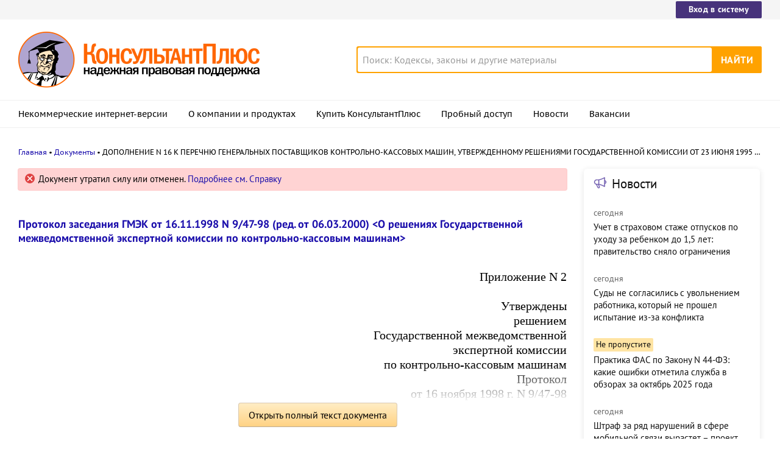

--- FILE ---
content_type: text/html; charset=UTF-8
request_url: https://www.consultant.ru/document/cons_doc_LAW_42259/02c94868845f827a6b5f00eaa14c84d1fa5a3494/
body_size: 12642
content:
<!DOCTYPE html>
<html lang="ru-RU">
<head>
    <meta charset="UTF-8"/>
    <meta name="viewport" content="width=device-width, initial-scale=1"/>
    <meta name="format-detection" content="telephone=no">
    <meta http-equiv="X-UA-Compatible" content="IE=edge,chrome=1"/>
    <link rel="shortcut icon" href="/favicon.ico">
    <link rel="apple-touch-icon" sizes="180x180" href="/apple-touch-icon.png">
    <link rel="icon" type="image/png" href="/favicon-128x128.png" sizes="128x128">
    <link rel="icon" type="image/png" href="/favicon-32x32.png" sizes="32x32">
    <link rel="icon" type="image/png" href="/favicon-16x16.png" sizes="16x16">
    <link rel="manifest" href="/consultant.webmanifest">
    <meta name="theme-color" content="#ffffff">
    <title>ДОПОЛНЕНИЕ N 16 К ПЕРЕЧНЮ ГЕНЕРАЛЬНЫХ ПОСТАВЩИКОВ КОНТРОЛЬНО-КАССОВЫХ МАШИН, УТВЕРЖДЕННОМУ РЕШЕНИЯМИ ГОСУДАРСТВЕННОЙ КОМИССИИ ОТ 23 ИЮНЯ 1995 ГОДА (ПРОТОКОЛ N 5/21-95), ОТ 16 АВГУСТА 1995 ГОДА (ПРОТОКОЛ N 6/22-95), ОТ 29 СЕНТЯБРЯ 1995 ГОДА (ПРОТОКОЛ... \ КонсультантПлюс</title>
    <meta name="csrf-param" content="_csrf">
<meta name="csrf-token" content="etiYN9_BzRF0mAszqPRWjGRuG0r9vwjnF5EGAkVpUVZCl_NciZa7SQ7ceVLGuxu9NBd1Ir7eQKF5wXZWEQsOMw==">
    <meta name="backend-number" content="3">
<meta name="app-version" content="2025.4.1.62eb1791">
<meta name="description" content="ДОПОЛНЕНИЕ N 16 К ПЕРЕЧНЮ ГЕНЕРАЛЬНЫХ ПОСТАВЩИКОВ КОНТРОЛЬНО-КАССОВЫХ МАШИН, УТВЕРЖДЕННОМУ РЕШЕНИЯМИ ГОСУДАРСТВЕННОЙ КОМИССИИ ОТ 23 ИЮНЯ 1995 ГОДА (ПРОТОКОЛ N 5/21-95), ОТ 16 АВГУСТА 1995 ГОДА (ПРОТОКОЛ N 6/22-95), ОТ 29 СЕНТЯБРЯ 1995 ГОДА (ПРОТОКОЛ...">
<meta name="robots" content="noarchive">
<link href="https://www.consultant.ru/document/cons_doc_LAW_42259/02c94868845f827a6b5f00eaa14c84d1fa5a3494/" rel="canonical">
<link type="font/woff2" href="/static/client/dist/fonts/f2c2442761a05d538011f514f5be8c34.woff2" rel="preload" as="font" crossorigin>
<!--[if lte IE9]>
<link href="/static/client/dist/ie9-83d2d6e9fd245342f0c594317c4830fc.css" rel="stylesheet">
<![endif]-->
<link href="/static/document/dist/common-05d024470364dc73e6159466015d55ef.css" rel="stylesheet">
<link href="/static/document/dist/document-26235491b381a23847372daa59effc61.css" rel="stylesheet">
<!--[if lte IE9]>
<script src="/static/client/dist/ie9-34db5c8e68677b88ba44200fafd1e512.js"></script>
<![endif]-->
<script>var frontAppState = {"consUser":{"hasCommercialSPS":false,"userType":null,"userId":null},"universalLink":"https:\/\/login.consultant.ru\/link\/","currentDocument":{"base":"LAW","num":42720,"firstMark":100062},"notes":[],"backReferencedInfoLabels":[],"externalNews":[{"type":"externalNews","url":"\/legalnews\/30596\/","title":"Учет в страховом стаже отпусков по уходу за ребенком до 1,5 лет: правительство сняло ограничения","publishedAt":"сегодня","isImportant":false,"thumb":"https:\/\/storage.consultant.ru\/ondb\/thumbs\/202601\/20\/M1fEvW4pks_lkxICyColHjRfKi4zf8xE.jpeg"},{"type":"externalNews","url":"\/legalnews\/30592\/","title":"Суды не согласились с увольнением работника, который не прошел испытание из-за конфликта","publishedAt":"сегодня","isImportant":false,"thumb":"https:\/\/storage.consultant.ru\/ondb\/thumbs\/202601\/20\/CXGS4Db73PHQgWJOOQ83l_ze_9d8bKPs.jpeg"},{"type":"externalNews","url":"\/legalnews\/30593\/","title":"Практика ФАС по Закону N 44-ФЗ: какие ошибки отметила служба в обзорах за октябрь 2025 года","publishedAt":"сегодня","isImportant":true,"thumb":"https:\/\/storage.consultant.ru\/ondb\/thumbs\/202601\/20\/fwwHXxv94TI7qRZP_KEvsgziUmJJKnwo.jpeg"},{"type":"externalNews","url":"\/legalnews\/30584\/","title":"Штраф за ряд нарушений в сфере мобильной связи вырастет – проект внесен в Госдуму","publishedAt":"сегодня","isImportant":false,"thumb":"https:\/\/storage.consultant.ru\/ondb\/thumbs\/202601\/19\/txEWucu2HhZ3wgJHMT0ZopFxDjMtkHxf.jpeg"},{"type":"externalNews","url":"\/legalnews\/30578\/","title":"РСВ за 2025 год: важные моменты для бухгалтера","publishedAt":"сегодня","isImportant":false,"thumb":"https:\/\/storage.consultant.ru\/ondb\/thumbs\/202601\/19\/5XTSyOXnpkp2XB1eE1SIWNZgXjB7KGFv.jpeg"},{"type":"externalNews","url":"\/legalnews\/30563\/","title":"Сдаем отчет о закупках товаров российского происхождения по законам N 44-ФЗ и 223-ФЗ за 2025 год","publishedAt":"19 января","isImportant":false,"thumb":"https:\/\/storage.consultant.ru\/ondb\/thumbs\/202601\/16\/3_tkCfba2lb7tnrOr0YgAtiJ8p9Yuztf.jpeg"}]};</script>    



</head>
<body>






<div class="top-links page-fields ">
    <div class="top-links__items width-container">
        <a href="https://login.consultant.ru/" class="button button_login button_login-top top-links__item">Вход в систему</a>
    </div>
</div>
<header class="header " id="header">
    <div class="header__inner width-container page-fields">
        <a class="logo logo_header header__logo" href="/"></a>        <div class="header__toggle"></div>
                    <form  action="/search/" class="search header__search" role="search">
    <input type="search" class="search__input" name="q" placeholder="Поиск: Кодексы, законы и другие материалы" value="" />
    <span class="search__clear"></span>
    <input type="submit" class="search__button font-bold" value="Найти" />
</form>
            </div>

            <nav role="navigation" class="main-nav page-fields font-caption ">
    <div class="main-nav__inner width-container">
        <ul class="main-nav__items">
            <li class="main-nav__item"><a href="//www.consultant.ru/online/" class="main-nav__link">Некоммерческие интернет-версии</a></li>
            <li class="main-nav__item"><a href="//www.consultant.ru/about/" class="main-nav__link">О компании и продуктах</a></li>
            <li class="main-nav__item"><a href="//www.consultant.ru/about/purchase/price/" class="main-nav__link nav-menu-buy-system">Купить КонсультантПлюс</a></li>
            <li class="main-nav__item"><a href="https://login.consultant.ru/demo-access/" class="main-nav__link nav-menu-demo-access">Пробный доступ</a></li>
            <li class="main-nav__item"><a href="/legalnews/" class="main-nav__link" target="_blank">Новости</a></li>
            <li class="main-nav__item"><a href="//www.consultant.ru/wanted/" class="main-nav__link">Вакансии</a></li>
        </ul>

        <div class="main-nav__login">
            <a href="https://login.consultant.ru/" class="button button_login button_login-nav">Вход в систему</a>
        </div>
    </div>
</nav>
    </header>

    <div role="main" class="content document-page">
        
<section role="main"  class="document-page__main width-container page-fields">
    <ul class="breadcrumbs font-caption document-page__breadcrumbs" id="breadcrumbs">
    <li><a href="/">Главная</a></li><li><a href="/document/">Документы</a></li><li>ДОПОЛНЕНИЕ N 16 К ПЕРЕЧНЮ ГЕНЕРАЛЬНЫХ ПОСТАВЩИКОВ КОНТРОЛЬНО-КАССОВЫХ МАШИН, УТВЕРЖДЕННОМУ РЕШЕНИЯМИ ГОСУДАРСТВЕННОЙ КОМИССИИ ОТ 23 ИЮНЯ 1995 ГОДА (ПРОТОКОЛ N 5/21-95), ОТ 16 АВГУСТА 1995 ГОДА (ПРОТОКОЛ N 6/22-95), ОТ 29 СЕНТЯБРЯ 1995 ГОДА (ПРОТОКОЛ N 7/23-95), ОТ 27 ФЕВРАЛЯ 1996 ГОДА (ПРОТОКОЛ N 1/26-96), ОТ 21 ИЮНЯ 1996 ГОДА (ПРОТОКОЛ N 4/29-96), ОТ 29 АВГУСТА 1996 ГОДА (ПРОТОКОЛ N 5/30-96), ОТ 5 НОЯБРЯ 1996 ГОДА (ПРОТОКОЛ N 6/31-96), ОТ 27 ДЕКАБРЯ 1996 ГОДА (ПРОТОКОЛ N 7/32-96), ОТ 29 ЯНВАРЯ 1997 ГОДА (ПРОТОКОЛ N 1/33-97), ОТ 16 МАЯ 1997 ГОДА (ПРОТОКОЛ N 3/35-97), ОТ 30 ИЮНЯ 1997 ГОДА (ПРОТОКОЛ N 4/36-97), ОТ 25 НОЯБРЯ 1997 ГОДА (ПРОТОКОЛ N 6/38-97), ОТ 23 ФЕВРАЛЯ 1998 ГОДА (ПРОТОКОЛ N 1/39-98), ОТ 26 МАРТА 1998 ГОДА (ПРОТОКОЛ N 2/40-98), ОТ 15 МАЯ 1998 ГОДА (ПРОТОКОЛ N 3/41-98), ОТ 16 ИЮНЯ 1998 ГОДА (ПРОТОКОЛ N 4/42-98) И ОТ 27 АВГУСТА 1998 ГОДА (ПРОТОКОЛ N 6/44-97)</li></ul>

    <div class="external-block">
        <div class="external-block__content">
            <div class="document-page__balloon"><div class="balloon balloon_error"><span class="balloon__text">Документ утратил силу или отменен. <a href="#" data-document-link="{&quot;type&quot;:&quot;esse&quot;,&quot;base&quot;:&quot;LAW&quot;,&quot;num&quot;:42720,&quot;dst&quot;:&quot;100062&quot;}">Подробнее см. Справку</a></span></div></div>
            
                            <div class="document-page__title-link">
                    <a href='/document/cons_doc_LAW_42259/'>Протокол заседания ГМЭК от 16.11.1998 N 9/47-98
(ред. от 06.03.2000)
<О решениях Государственной межведомственной экспертной комиссии по контрольно-кассовым машинам></a>                </div>
            
            
            <div class="document-page__content document-page_left-padding">
                <p class="align_right no-indent"><a id="dst100062"></a>Приложение N 2</p>
<p class="align_left no-indent"></p>
<p class="align_right no-indent"><a id="dst100063"></a>Утверждены</p>
<p class="align_right no-indent">решением</p>
<p class="align_right no-indent">Государственной межведомственной</p>
<p class="align_right no-indent">экспертной комиссии</p>
<p class="align_right no-indent">по контрольно-кассовым машинам</p>
<p class="align_right no-indent">Протокол</p>
<p class="align_right no-indent">от 16 ноября 1998 г. N 9/47-98</p>
<p class="align_left no-indent"></p>
<h1><div class="document__format doc-format" data-format-type="ЗАГ"><p class="align_center no-indent"><a id="dst100064"></a>ДОПОЛНЕНИЕ N 16<br/>К ПЕРЕЧНЮ ГЕНЕРАЛЬНЫХ ПОСТАВЩИКОВ КОНТРОЛЬНО-КАССОВЫХ<br/>МАШИН, УТВЕРЖДЕННОМУ РЕШЕНИЯМИ ГОСУДАРСТВЕННОЙ КОМИССИИ<br/>ОТ 23 ИЮНЯ 1995 ГОДА <a href="/document/cons_doc_LAW_50832/5b2b02e651eb82ce4395ffb36c81f8df7477fe99/#dst100047">(ПРОТОКОЛ N 5/21-95),</a><br/>ОТ 16 АВГУСТА 1995 ГОДА <a href="/document/cons_doc_LAW_9499/a0ffe168cb99792c0fe003196dee2bd0bee47e7d/#dst100030">(ПРОТОКОЛ N 6/22-95),</a><br/>ОТ 29 СЕНТЯБРЯ 1995 ГОДА <a href="/document/cons_doc_LAW_9519/#dst100014">(ПРОТОКОЛ N 7/23-95),</a><br/>ОТ 27 ФЕВРАЛЯ 1996 ГОДА <a href="/document/cons_doc_LAW_39391/f492e938e2c768aa9e406d3102c18e0270482dc8/#dst100179">(ПРОТОКОЛ N 1/26-96),</a><br/>ОТ 21 ИЮНЯ 1996 ГОДА <a href="/document/cons_doc_LAW_35925/b46ae02a995f2bab9d81e7f01a5b51d187537510/#dst100049">(ПРОТОКОЛ N 4/29-96),</a><br/>ОТ 29 АВГУСТА 1996 ГОДА <a href="/document/cons_doc_LAW_36908/4e7c572e2ce8e552cef43e4d78721c7735a96f7e/#dst100227">(ПРОТОКОЛ N 5/30-96),</a><br/>ОТ 5 НОЯБРЯ 1996 ГОДА <a href="/document/cons_doc_LAW_41265/">(ПРОТОКОЛ N 6/31-96),</a><br/>ОТ 27 ДЕКАБРЯ 1996 ГОДА <a href="/document/cons_doc_LAW_51929/3cf4d7c14f3f69a46f4b9eda0c4f9004ec683c08/#dst100002">(ПРОТОКОЛ N 7/32-96),</a><br/>ОТ 29 ЯНВАРЯ 1997 ГОДА <a href="/document/cons_doc_LAW_39389/e1471775c7e010ba738355892c3d7372f907a799/#dst100368">(ПРОТОКОЛ N 1/33-97),</a><br/>ОТ 16 МАЯ 1997 ГОДА <a href="/document/cons_doc_LAW_41284/">(ПРОТОКОЛ N 3/35-97),</a><br/>ОТ 30 ИЮНЯ 1997 ГОДА <a href="/document/cons_doc_LAW_41285/">(ПРОТОКОЛ N 4/36-97),</a><br/>ОТ 25 НОЯБРЯ 1997 ГОДА <a href="/document/cons_doc_LAW_42293/">(ПРОТОКОЛ N 6/38-97),</a><br/>ОТ 23 ФЕВРАЛЯ 1998 ГОДА <a href="/document/cons_doc_LAW_42317/">(ПРОТОКОЛ N 1/39-98),</a><br/>ОТ 26 МАРТА 1998 ГОДА <a href="/document/cons_doc_LAW_41992/7863f5286ca0341ad1bd1a03bb44286fbec6ee7b/#dst100151">(ПРОТОКОЛ N 2/40-98),</a><br/>ОТ 15 МАЯ 1998 ГОДА (ПРОТОКОЛ N 3/41-98),<br/>ОТ 16 ИЮНЯ 1998 ГОДА <a href="/document/cons_doc_LAW_42072/">(ПРОТОКОЛ N 4/42-98)</a><br/>И ОТ 27 АВГУСТА 1998 ГОДА <a href="/document/cons_doc_LAW_42073/">(ПРОТОКОЛ N 6/44-97)</a></p>
</div></h1><p class="align_left no-indent"></p>
<div class="document__format doc-format" data-format-type="ТТТ"><p class="no-indent">┌───┬─────────────┬───────────────────┬───────────────────┬──────┐</p>
<p class="no-indent"><a id="dst100065"></a>│ N │Наименование │ Заявитель модели  │Генеральный постав-│Приме-│</p>
<p class="no-indent">│п/п│модели, вклю-│контрольно-кассовой│щик модели конт-   │чание │</p>
<p class="no-indent">│   │ченной в Го- │машины, его адрес, │рольно-кассовой ма-│      │</p>
<p class="no-indent">│   │сударственный│  телефон, факс,   │шины, его адрес,   │      │</p>
<p class="no-indent">│   │реестр       │Ф.И.О. руководителя│телефон, факс,     │      │</p>
<p class="no-indent">│   │             │                   │Ф.И.О. руководителя│      │</p>
<p class="no-indent">├───┼─────────────┼───────────────────┼───────────────────┼──────┤</p>
<p class="no-indent"><a id="dst100066"></a>│ 1 │Весы-касса   │ЗАО" АРКУС-Д"      │ЗАО" АРКУС-Д"      │      │</p>
<p class="no-indent">│   │"ЭВКМ-15Ф"   │117463, г. Москва, │117463, г. Москва, │      │</p>
<p class="no-indent">│   │             │ул. Ясногорская,   │ул. Ясногорская,   │      │</p>
<p class="no-indent">│   │             │21, корпус 2       │21, корпус 2       │      │</p>
<p class="no-indent">│   │             │т. (095) 421-89-00,│т. (095) 421-89-00,│      │</p>
<p class="no-indent">│   │             │421-48-14          │421-48-14          │      │</p>
<p class="no-indent">│   │             │т/ф. (095)         │т/ф. (095)         │      │</p>
<p class="no-indent">│   │             │421-65-33          │421-65-33          │      │</p>
<p class="no-indent">│   │             │Генеральный        │Генеральный        │      │</p>
<p class="no-indent">│   │             │директор           │директор           │      │</p>
<p class="no-indent">│   │             │Востриков Анатолий │Востриков Анатолий │      │</p>
<p class="no-indent">│   │             │Николаевич         │Николаевич         │      │</p>
<p class="no-indent">├───┼─────────────┼───────────────────┼───────────────────┼──────┤</p>
<p class="no-indent"><a id="dst100067"></a>│ 2 │ЛАДОГА-Ф     │ТОО "ОКА"          │ТОО "ОКА"          │      │</p>
<p class="no-indent">│   │             │Юридический адрес: │Юридический адрес: │      │</p>
<p class="no-indent">│   │             │196210,            │196210,            │      │</p>
<p class="no-indent">│   │             │г. Санкт-Петербург,│г. Санкт-Петербург,│      │</p>
<p class="no-indent">│   │             │ул. Взлетная, 7/2  │ул. Взлетная, 7/2  │      │</p>
<p class="no-indent">│   │             │Почтовый адрес:    │Почтовый адрес:    │      │</p>
<p class="no-indent">│   │             │193148,            │193148,            │      │</p>
<p class="no-indent">│   │             │г. Санкт-Петербург,│г. Санкт-Петербург,│      │</p>
<p class="no-indent">│   │             │ул. Пинегина, 4    │ул. Пинегина, 4    │      │</p>
<p class="no-indent">│   │             │т. (812) 265-36-70,│т. (812) 265-36-70,│      │</p>
<p class="no-indent">│   │             │265-03-71          │265-03-71          │      │</p>
<p class="no-indent">│   │             │ф. (812) 265-03-98 │ф. (812) 265-03-98 │      │</p>
<p class="no-indent">│   │             │Генеральный        │Генеральный        │      │</p>
<p class="no-indent">│   │             │директор           │директор           │      │</p>
<p class="no-indent">│   │             │Позняк Юрий        │Позняк Юрий        │      │</p>
<p class="no-indent">│   │             │Всеволодович       │Всеволодович       │      │</p>
<p class="no-indent">├───┼─────────────┼───────────────────┼───────────────────┼──────┤</p>
<p class="no-indent"><a id="dst100068"></a>│ 3 │КАСБИ-02Ф    │ГП КЗТА            │ГП КЗТА            │      │</p>
<p class="no-indent">│   │             │248629, г. Калуга, │248629, г. Калуга, │      │</p>
<p class="no-indent">│   │             │ул. Салтыкова-     │ул. Салтыкова-     │      │</p>
<p class="no-indent">│   │             │Щедрина, 141       │Щедрина, 141       │      │</p>
<p class="no-indent">│   │             │т. (084) 256-23-32 │т. (084) 256-23-32 │      │</p>
<p class="no-indent">│   │             │ф. (084) 223-17-13 │ф. (084) 223-17-13 │      │</p>
<p class="no-indent">│   │             │Генеральный        │Генеральный        │      │</p>
<p class="no-indent">│   │             │директор           │директор           │      │</p>
<p class="no-indent">│   │             │Клеванов Михаил    │Клеванов Михаил    │      │</p>
<p class="no-indent">│   │             │Васильевич         │Васильевич         │      │</p>
<p class="no-indent">├───┼─────────────┼───────────────────┼───────────────────┼──────┤</p>
<p class="no-indent"><a id="dst100069"></a>│ 4 │ЭЛАН-МИНИ Ф  │ЗАО "ЭЛАН"         │ЗАО "ЭЛАН"         │      │</p>
<p class="no-indent">│   │             │Юридический адрес: │Юридический адрес: │      │</p>
<p class="no-indent">│   │             │141570, Московская │141570, Московская │      │</p>
<p class="no-indent">│   │             │область,           │область,           │      │</p>
<p class="no-indent">│   │             │Солнечногорский    │Солнечногорский    │      │</p>
<p class="no-indent">│   │             │район,             │район,             │      │</p>
<p class="no-indent">│   │             │п/о Менделеево,    │п/о Менделеево,    │      │</p>
<p class="no-indent">│   │             │ГП "ВНИИФТРИ"      │ГП "ВНИИФТРИ"      │      │</p>
<p class="no-indent">│   │             │Почтовый адрес:    │Почтовый адрес:    │      │</p>
<p class="no-indent">│   │             │123103, г. Москва, │123103, г. Москва, │      │</p>
<p class="no-indent">│   │             │набережная         │набережная         │      │</p>
<p class="no-indent">│   │             │Новикова-Прибоя, 9,│Новикова-Прибоя, 9,│      │</p>
<p class="no-indent">│   │             │корпус 2           │корпус 2           │      │</p>
<p class="no-indent">│   │             │т. (095) 946-88-92 │т. (095) 946-88-92 │      │</p>
<p class="no-indent">│   │             │ф. (095) 197-58-20 │ф. (095) 197-58-20 │      │</p>
<p class="no-indent">│   │             │Генеральный        │Генеральный        │      │</p>
<p class="no-indent">│   │             │директор           │директор           │      │</p>
<p class="no-indent">│   │             │Луговой Александр  │Луговой Александр  │      │</p>
<p class="no-indent">│   │             │Филиппович         │Филиппович         │      │</p>
<p class="no-indent">├───┼─────────────┼───────────────────┼───────────────────┼──────┤</p>
<p class="no-indent"><a id="dst100070"></a>│ 5 │ЭЛВЕС 01-01Ф │ТОО "МЕХЭЛЕКТРОН"  │ОАО "ТВЕС"         │      │</p>
<p class="no-indent">│   │ЭЛВЕС 01-02Ф │117017, г. Москва, │393111, п/о Тули-  │      │</p>
<p class="no-indent">│   │             │2-й Донской пр., 6 │новка, Тамбовской  │      │</p>
<p class="no-indent">│   │             │т. (095) 952-49-99 │области            │      │</p>
<p class="no-indent">│   │             │ф. (095) 952-09-99 │т. (0752) 66-70-44 │      │</p>
<p class="no-indent">│   │             │Генеральный        │ф. (0752) 71-26-05 │      │</p>
<p class="no-indent">│   │             │директор           │Генеральный        │      │</p>
<p class="no-indent">│   │             │Гальцов Борис      │директор           │      │</p>
<p class="no-indent">│   │             │Иванович           │Солодков Евгений   │      │</p>
<p class="no-indent">│   │             │                   │Иванович           │      │</p>
<p class="no-indent">├───┼─────────────┼───────────────────┼───────────────────┼──────┤</p>
<p class="no-indent"><a id="dst100071"></a>│ 6 │Таксометр    │ЗАО "ЭКР-Сервис"   │ООО "ТАКС-Сервис"  │      │</p>
<p class="no-indent">│   │автомобильный│Юридический адрес: │129256, г. Москва, │      │</p>
<p class="no-indent">│   │электронный с│119021, г. Москва, │ул. Вильгельма     │      │</p>
<p class="no-indent">│   │печатающим   │ул. Трифоновская,  │Пика,д. 4, корпус 3│      │</p>
<p class="no-indent">│   │устройством  │61, корпус 1, кв.  │т. (095) 181-01-40,│      │</p>
<p class="no-indent">│   │"Т001 РФ"    │56                 │181-01-76          │      │</p>
<p class="no-indent">│   │             │Почтовый адрес:    │ф. (095) 181-01-40,│      │</p>
<p class="no-indent">│   │             │129256, г. Москва, │181-01-76          │      │</p>
<p class="no-indent">│   │             │ул. Вильгельма     │Генеральный        │      │</p>
<p class="no-indent">│   │Таксометр    │Пика, д. 4,        │директор           │      │</p>
<p class="no-indent">│   │автомобильный│корпус 3           │Мавроматис Игорь   │      │</p>
<p class="no-indent">│   │электронный с│т. (095) 181-01-40,│Георгиевич         │      │</p>
<p class="no-indent">│   │печатающим   │181-01-76          │                   │      │</p>
<p class="no-indent">│   │устройством  │ф. (095) 181-01-40,│                   │      │</p>
<p class="no-indent">│   │"Т002 РФ"    │181-01-76          │                   │      │</p>
<p class="no-indent">│   │             │Технический        │                   │      │</p>
<p class="no-indent">│   │             │директор           │                   │      │</p>
<p class="no-indent">│   │             │Литвинов Александр │                   │      │</p>
<p class="no-indent">│   │             │Леонидович         │                   │      │</p>
<p class="no-indent">└───┴─────────────┴───────────────────┴───────────────────┴──────┘</p>
</div><p class="align_left no-indent"></p>
<p class="align_left no-indent"></p>
<a id="dst100072"></a><hr />            </div>

            
            
            <div class="full-text document-page_left-padding">
                <div class="full-text__wrapper">
                    <button
                            data-document-link='{&quot;type&quot;:&quot;fullText&quot;,&quot;base&quot;:&quot;LAW&quot;,&quot;num&quot;:42720,&quot;dst&quot;:&quot;100062&quot;,&quot;demo&quot;:2}'
                            class="full-text__button"
                    >Открыть полный текст документа</button>
                </div>
            </div>

            <div class="external-block__bottom"></div>
        </div>
        <div class="external-block__backdrop"></div>
    </div>

    <div class="document-page__separator">
        <div class="separator width-container"></div>
    </div>

    <div class="pages">
                    <a href="/document/cons_doc_LAW_42259/3120cd9217443eb8756216ef8b38daed4dca8fd6/" class="pages__left">Приложение N 1. ИЗМЕНЕНИЯ К ТЕХНИЧЕСКИМ ТРЕБОВАНИЯМ К ЭЛЕКТРОННЫМ КОНТРОЛЬНО-КАССОВЫМ МАШИНАМ (ККМ) ДЛЯ ОСУЩЕСТВЛЕНИЯ ДЕНЕЖНЫХ РАСЧЕТОВ С НАСЕЛЕНИЕМ</a>
                    </div>

    <div class="external-block__mobile-news"></div>

</section>


<div class="document-page__banner-middle bn width-container">
    <div class="bn width-container news-page__bn">
    <div id="ban__139"
        class="bn__inner"
        data-banner-zone="139"
        data-banner-flash="0"
    >
    </div>
</div>
    
<div id="ban__144"
     class="banner-popup banner-popup_large"
     data-banner-zone="144"
     data-banner-flash="0"
></div>
    
<div id="ban__145"
     class="banner-popup banner-popup_small"
     data-banner-zone="145"
     data-banner-flash="0"
></div>
</div>

        <div class="document-page__seo-links width-container page-fields">
            
<div id="seoLinks" class="seo-links news-page__seo-links">
    <ul class="seo-links__list">
                        <li class="seo-links__item">
                    <a href="//www.consultant.ru/document/cons_doc_LAW_5142/">Гражданский кодекс (ГК РФ)</a>
                </li>
                            <li class="seo-links__item">
                    <a href="//www.consultant.ru/document/cons_doc_LAW_51057/">Жилищный кодекс (ЖК РФ)</a>
                </li>
                            <li class="seo-links__item">
                    <a href="//www.consultant.ru/document/cons_doc_LAW_19671/">Налоговый кодекс (НК РФ)</a>
                </li>
                            <li class="seo-links__item">
                    <a href="//www.consultant.ru/document/cons_doc_LAW_34683/">Трудовой кодекс (ТК РФ)</a>
                </li>
                            <li class="seo-links__item">
                    <a href="//www.consultant.ru/document/cons_doc_LAW_10699/">Уголовный кодекс (УК РФ)</a>
                </li>
                            <li class="seo-links__item">
                    <a href="//www.consultant.ru/document/cons_doc_LAW_19702/">Бюджетный кодекс (БК РФ)</a>
                </li>
                            <li class="seo-links__item">
                    <a href="//www.consultant.ru/document/cons_doc_LAW_37800/">Арбитражный процессуальный кодекс</a>
                </li>
                            <li class="seo-links__item">
                    <a href="//www.consultant.ru/document/cons_doc_LAW_28399/">Конституция РФ</a>
                </li>
                            <li class="seo-links__item">
                    <a href="//www.consultant.ru/document/cons_doc_LAW_33773/">Земельный кодекс (ЗК РФ)</a>
                </li>
                            <li class="seo-links__item">
                    <a href="//www.consultant.ru/document/cons_doc_LAW_64299/">Лесной кодекс (ЛК РФ)</a>
                </li>
                            <li class="seo-links__item">
                    <a href="//www.consultant.ru/document/cons_doc_LAW_8982/">Семейный кодекс (СК РФ)</a>
                </li>
                            <li class="seo-links__item">
                    <a href="//www.consultant.ru/document/cons_doc_LAW_12940/">Уголовно-исполнительный кодекс</a>
                </li>
                            <li class="seo-links__item">
                    <a href="//www.consultant.ru/document/cons_doc_LAW_34481/">Уголовно-процессуальный кодекс</a>
                </li>
                            <li class="seo-links__item">
                    <a href="/law/ref/calendar/proizvodstvennye/2025/">Производственный календарь на 2025 год</a>
                </li>
                            <li class="seo-links__item">
                    <a href="/law/ref/mrot/2026/">МРОТ 2026</a>
                </li>
                            <li class="seo-links__item">
                    <a href="//www.consultant.ru/document/cons_doc_LAW_39331/">ФЗ «О банкротстве»</a>
                </li>
                            <li class="seo-links__item">
                    <a href="//www.consultant.ru/document/cons_doc_LAW_305/">О защите прав потребителей (ЗОЗПП)</a>
                </li>
                            <li class="seo-links__item">
                    <a href="//www.consultant.ru/document/cons_doc_LAW_71450/">Об исполнительном производстве</a>
                </li>
                            <li class="seo-links__item">
                    <a href="//www.consultant.ru/document/cons_doc_LAW_61801/">О персональных данных</a>
                </li>
                            <li class="seo-links__item">
                    <a href="http://www.consultant.ru/document/cons_doc_LAW_28165/a26c4b9a881ea8c0abbbfa594a552fc5b15ac93b/">О налогах на имущество физических лиц</a>
                </li>
                            <li class="seo-links__item">
                    <a href="//www.consultant.ru/document/cons_doc_LAW_1511/">О средствах массовой информации</a>
                </li>
                            <li class="seo-links__item">
                    <a href="/law/ref/calendar/proizvodstvennye/2026/">Производственный календарь на 2026 год</a>
                </li>
                            <li class="seo-links__item">
                    <a href="//www.consultant.ru/document/cons_doc_LAW_110165/">Федеральный закон &quot;О полиции&quot; N 3-ФЗ</a>
                </li>
                            <li class="seo-links__item">
                    <a href="//www.consultant.ru/document/cons_doc_LAW_12508/">Расходы организации ПБУ 10/99</a>
                </li>
                            <li class="seo-links__item">
                    <a href="/law/ref/mrot/">Минимальный размер оплаты труда (МРОТ)</a>
                </li>
                            <li class="seo-links__item">
                    <a href="//www.consultant.ru/document/cons_doc_LAW_492264/">Календарь бухгалтера на 2025 год</a>
                </li>
                            <li class="seo-links__item">
                    <a href="/legalnews/20431/">Частичная мобилизация: обзор новостей</a>
                </li>
                            <li class="seo-links__item">
                    <a href="//www.consultant.ru/document/cons_doc_LAW_494318/">Постановление Правительства РФ N 1875</a>
                </li>
                        </ul>
</div>
        </div>
    </div>

<footer class="footer page-fields " id="footer">
    <div class="width-container">
        <div class="footer__inner">
            <div class="footer__section footer__contacts">
                <section class="contacts " id="contacts">
    <div class="contacts__header footer__header font-caption">Контактная информация</div>
    <address class="contacts__inner vcard">
        <div class="contacts__address adr">
            <div class="contacts__item">
                <span class="postal-code">117292</span>, <span class="locality">Москва</span>,
                <span class="street-address">ул.&nbsp;Кржижановского,&nbsp;6</span> (центральный&nbsp;офис)
            </div>
            <div class="contacts__item email">
                <a href="mailto:contact@consultant.ru" class="contacts__mailto">contact@consultant.ru</a>
            </div>
        </div>
        <div class="contacts__phones">
            <div class="contacts__item tel">+7 (495) 956-82-83</div>
            <div class="contacts__item tel">+7 (495) 787-92-92</div>
            <div class="contacts__item email">
                <a href="mailto:contact@consultant.ru" class="contacts__mailto">contact@consultant.ru</a>
            </div>
        </div>
    </address>
</section>
            </div>
            <div class="footer__section footer__social">
                <section class="social-links " id="socialLinks">
    <div class="social-links__header footer__header font-caption">Мы в социальных сетях</div>
    <div class="social-links__items">
        <a class="social-links__item social-links__item_vk" href="https://vk.com/consultantplus.comp">
            <svg class="social-links__icon" viewBox="0 0 20 20">
                <g fill-rule="evenodd">
                    <path class="social-links__icon-white" d="M15.623 7.4736c.082-.272 0-.474-.39-.474h-1.29c-.328 0-.478.174-.56.365 0 0-.656 1.598-1.585 2.636-.301.301-.438.397-.602.397-.082 0-.2-.096-.2-.369v-2.555c0-.327-.095-.474-.368-.474H8.602c-.206 0-.329.153-.329.297 0 .311.464.382.512 1.256v1.9c0 .416-.075.492-.238.492-.438 0-1.501-1.606-2.132-3.444-.123-.356-.247-.501-.577-.501H4.549c-.368 0-.443.174-.443.365 0 .341.438 2.036 2.037 4.276 1.065 1.53 2.566 2.359 3.932 2.359.819 0 .921-.184.921-.502v-1.156c0-.368.078-.441.337-.441.191 0 .519.095 1.284.833.875.874 1.019 1.266 1.511 1.266h1.289c.368 0 .553-.184.446-.547-.116-.363-.533-.888-1.087-1.511-.3-.356-.752-.739-.888-.93-.192-.245-.137-.354 0-.573 0 0 1.571-2.213 1.735-2.965"/>
                    <path d="M10 0C4.478 0 0 4.478 0 10s4.478 10 10 10 10-4.478 10-10S15.522 0 10 0m0 1c4.963 0 9 4.037 9 9s-4.037 9-9 9-9-4.037-9-9 4.037-9 9-9"/>
                </g>
            </svg>
            <span class="social-links__text">ВКонтакте</span>
        </a>
        <a class="social-links__item social-links__item_zen" href="https://dzen.ru/consultantplus">
            <svg class="social-links__icon" viewBox="0 0 20 20">
                <g fill-rule="evenodd">
                    <path d="M10 0c5.522 0 10 4.478 10 10s-4.478 10-10 10S0 15.522 0 10 4.478 0 10 0ZM1.00346319 10.1409977l.00038102.1239737C1.14447385 15.1058913 5.125625 19 10 19l-.13955545-.0032117c-.13036704-3.7415042-.34143614-5.5745777-1.78901598-7.0682169C6.57782284 10.481024 4.744798 10.275993 1.00346319 10.1409977Zm10.92510821 1.7875737c-1.4475798 1.4936392-1.6525876 3.3267127-1.7875828 7.0682169C15.0390963 18.9234586 19 14.9160019 19 10l-.0032117.1395555c-3.7415042.130367-5.5745777.3414361-7.0682169 1.7890159ZM9.85900234 1.00346319l-.12397378.00038102C4.89410874 1.14447385 1 5.125625 1 10l.00346319-.13956422c3.74133481-.13036773 5.57435965-.3414598 7.06796538-1.78900721C9.51897598 6.57782284 9.72400699 4.744798 9.85900234 1.00346319Zm2.06956906 7.06796538c1.4936392 1.44757984 3.3267127 1.65258761 7.0682169 1.78758284C18.9232025 4.96065056 14.9158448 1 10 1l.1395642.00346319c.1303678 3.74133481.3414598 5.57435965 1.7890072 7.06796538Z"/>
                    <path class="social-links__icon-white" d="M10.1395101 1.00190965c.1303634 3.74238095.3413136 5.57570647 1.7890613 7.06951892 1.4938916 1.44782441 3.3273322 1.65265685 7.0701135 1.78765126v.28040957c-3.7427813.1303618-5.5762219.3412576-7.0701135 1.789082-1.4478244 1.4938916-1.6526568 3.3273322-1.7876512 7.0701135h-.28040958c-.13036183-3.7427813-.34125764-5.5762219-1.78908205-7.0701135-1.49381245-1.4477477-3.32713797-1.6526351-7.06951892-1.7876298v-.28045169c3.74238095-.13036345 5.57570647-.34131359 7.06951892-1.78906134C9.51917632 6.57761612 9.72406372 4.7442906 9.85905839 1.00190965Z"/>
                </g>
            </svg>
            <span class="social-links__text">Яндекс.Дзен</span>
        </a>
        <a class="social-links__item social-links__item_max" href="https://max.ru/consultant_plus">
            <svg class="social-links__icon" viewBox="0 0 20 20">
                <g fill="evenodd">
                    <path d="M10 0C4.478 0 0 4.478 0 10s4.478 10 10 10 10-4.478 10-10S15.522 0 10 0m0 1c4.963 0 9 4.037 9 9s-4.037 9-9 9-9-4.037-9-9 4.037-9 9-9"/>
                    <path class="social-links__icon-white" d="M10.131 16.076c-1.2 0-1.757-.175-2.727-.876-.613.788-2.555 1.404-2.64.35 0-.791-.175-1.46-.373-2.19-.237-.9-.505-1.9-.505-3.352 0-3.466 2.844-6.074 6.213-6.074 3.373 0 6.015 2.736 6.015 6.106a6.015 6.015 0 0 1-5.983 6.036Zm.05-9.146c-1.641-.084-2.92 1.052-3.203 2.833-.234 1.474.18 3.27.534 3.364.17.04.596-.304.862-.57.439.304.95.486 1.483.529a3.124 3.124 0 0 0 3.267-2.912 3.124 3.124 0 0 0-2.943-3.24V6.93Z"/>
                </g>
            </svg>
            <span class="social-links__text">Max</span>
        </a>
        <a class="social-links__item social-links__item_ok" href="https://ok.ru/group/54395495251971">
            <svg class="social-links__icon" viewBox="0 0 20 20">
                <g fill-rule="evenodd">
                    <g class="social-links__icon-white">
                        <path d="M10.0186 8.377c-.76 0-1.376-.616-1.376-1.377s.616-1.377 1.376-1.377c.761 0 1.377.616 1.377 1.377s-.616 1.377-1.377 1.377m0-4.377c-1.656 0-2.999 1.343-2.999 3s1.343 3 2.999 3c1.657 0 3-1.343 3-3s-1.343-3-3-3"/>
                        <path d="M11.1484 12.6934c1.245-.253 2.495-1.149 2.534-1.182.364-.292.423-.824.131-1.188s-.824-.423-1.188-.131c-.008.007-1.308.924-2.617.925-1.309-.001-2.588-.919-2.595-.926-.365-.292-.897-.233-1.189.131-.292.364-.233.896.131 1.188.04.033 1.282.946 2.563 1.193l-1.785 1.864c-.324.336-.314.872.023 1.195.164.159.375.238.587.238.22 0 .442-.087.608-.259l1.657-1.765 1.825 1.777c.33.33.865.329 1.195-.001.33-.33.33-.867-.001-1.197l-1.879-1.862ZM10.0088 11.1172c-.003 0 .002 0 0 0-.003 0 .002 0 0 0"/>
                    </g>
                    <path d="M10 0C4.478 0 0 4.478 0 10s4.478 10 10 10 10-4.478 10-10S15.522 0 10 0m0 1c4.963 0 9 4.037 9 9s-4.037 9-9 9-9-4.037-9-9 4.037-9 9-9"/>
                </g>
            </svg>
            <span class="social-links__text">Одноклассники</span>
        </a>
        <a class="social-links__item social-links__item_tg" href="https://t.me/consultant_plus">
            <svg class="social-links__icon" viewBox="0 0 20 20">
                <g fill-rule="evenodd">
                    <path class="social-links__icon-white" d="M4.52656837 9.89444137C7.44177145 8.6243337 9.38569678 7.78700098 10.3583443 7.38244322c2.7771064-1.15509463 3.3541653-1.35574692 3.7302842-1.36250745.0827239-.00132236.2676883.01917909.3875004.11639837.101167.08209006.1290021.19298206.1423221.27081244.01332.07783037.0299066.25512998.0167215.39366673-.1504924 1.58123641-.8016704 5.41848019-1.1329529 7.18949199-.140178.7493815-.4161929 1.0006453-.6834072 1.0252348-.5807187.0534387-1.0216901-.3837794-1.5841445-.7524754-.8801302-.5769364-1.37734771-.9360811-2.23166642-1.4990644-.98731307-.6506247-.34727911-1.0082193.21538775-1.592629.14725258-.1529428 2.70591237-2.48024172 2.75543527-2.69136421.0061937-.02640439.0119417-.12482747-.0465297-.17679847-.0584714-.051971-.1447702-.03419893-.2070458-.02006467-.0882738.02003491-1.4942931.94936153-4.21805794 2.78797985-.3990939.2740487-.76058076.4075744-1.08446058.4005771-.35705153-.0077139-1.0438754-.2018823-1.55445836-.3678527-.62625078-.2035695-1.12398243-.3111981-1.08064118-.656922.02257479-.1800744.27055393-.364236.74393743-.55248483Z"/>
                    <path d="M10 0C4.478 0 0 4.478 0 10s4.478 10 10 10 10-4.478 10-10S15.522 0 10 0m0 1c4.963 0 9 4.037 9 9s-4.037 9-9 9-9-4.037-9-9 4.037-9 9-9"/>
                </g>
            </svg>
            <span class="social-links__text">Telegram</span>
        </a>
    </div>
</section>
            </div>
            <div class="footer__section footer__separator">
                <div class="separator "></div>
            </div>
            <div class="footer__section footer__copyright">
                <section class="copyright " id="copyright">
    <div class="copyright__report">
        <div class="copyright__icons">
            <a class="logo logo_footer " href="/"></a>            <a class="copyright__report-link" href="//www.consultant.ru/sys/pravo/"
               aria-label="Сообщить о нарушении авторских прав"></a>
        </div>
        <a class="copyright__info-link copyright__report-protected-link" href="//www.consultant.ru/sys/copyright/"
           aria-label="Все права защищены">Все права защищены © 1997-2026 КонсультантПлюс</a>
    </div>
    <div class="copyright__info">
        <a class="copyright__info-link copyright__info-protected-link" href="//www.consultant.ru/sys/copyright/"
           aria-label="Все права защищены">Все права защищены © 1997-2026 КонсультантПлюс</a>
        <a class="copyright__info-link" href="//www.consultant.ru/img/mptr.gif"
           aria-label="Свидетельство МПТР России">Свидетельство МПТР России Эл №77‑6731</a>
        <a class="copyright__info-link" href="//www.consultant.ru/sys/policy/"
           aria-label="Политика обработки персональных данных">Политика обработки персональных данных</a>
        <a class="copyright__info-link" href="//www.consultant.ru/sys/condition/"
           aria-label="Условия доступа к сайту">Условия доступа к сайту</a>
    </div>
</section>
            </div>
            <div class="footer__section footer__cookies-text">
                <div class="cookies-text">
                    Сайт использует файлы cookies. Условия использования см. в
                    <a class="cookies-text__link" href="/cookies/policy/">Политике использования сookies</a>.
                </div>
                <a class="logo logo_footer " href="/"></a>            </div>
        </div>
    </div>
</footer>

<script src="/static/document/dist/common-6ddc6451cf2b16b3227b2eac37b07729.js"></script>
<script src="/static/document/dist/document-509cec8db22a11619e0a37266805e87d.js"></script>
<!-- Yandex.Metrika counter -->
<script type="text/javascript" >
(function (d, w, c) {
    (w[c] = w[c] || []).push(function() {
        try {w.yaCounter21509128 = new Ya.Metrika({"id":21509128,"clickmap":true,"trackLinks":true,"accurateTrackBounce":true,"webvisor":true});
            } catch(e) {};
        });
        
        var n = d.getElementsByTagName("script")[0],
            s = d.createElement("script"),
            f = function () { n.parentNode.insertBefore(s, n); };
        s.type = "text/javascript";
        s.async = true;
        s.src = "https://mc.yandex.ru/metrika/watch.js";

        if (w.opera == "[object Opera]") {
            d.addEventListener("DOMContentLoaded", f, false);
        } else { f(); }
    })(document, window, "yandex_metrika_callbacks");
</script>
<noscript><div>
<img src="https://mc.yandex.ru/watch/21509128" style="position:absolute; left:-9999px;" alt="" />
</div></noscript>
<!-- /Yandex.Metrika counter -->
<!-- Rating@Mail.ru counter -->
<script type="text/javascript">
var _tmr = window._tmr || (window._tmr = []);
_tmr.push({id: "186662", type: "pageView", start: (new Date()).getTime()});
(function (d, w, id) {
  if (d.getElementById(id)) return;
  var ts = d.createElement("script"); ts.type = "text/javascript"; ts.async = true; ts.id = id;
  ts.src = (d.location.protocol == "https:" ? "https:" : "http:") + "//top-fwz1.mail.ru/js/code.js";
  var f = function () {var s = d.getElementsByTagName("script")[0]; s.parentNode.insertBefore(ts, s);};
  if (w.opera == "[object Opera]") { d.addEventListener("DOMContentLoaded", f, false); } else { f(); }
})(document, window, "topmailru-code");
</script><noscript><div>
<img src="//top-fwz1.mail.ru/counter?id=186662;js=na" style="border:0;position:absolute;left:-9999px;" alt="" />
</div></noscript>
<!-- //Rating@Mail.ru counter -->
<!--LiveInternet counter--><script type="text/javascript">
new Image().src = "//counter.yadro.ru/hit?r"+
escape(document.referrer)+((typeof(screen)=="undefined")?"":
";s"+screen.width+"*"+screen.height+"*"+(screen.colorDepth?
screen.colorDepth:screen.pixelDepth))+";u"+escape(document.URL)+
";h"+escape(document.title.substring(0,150))+
";"+Math.random();</script><!--/LiveInternet-->
<!-- Внутренняя статистика --><script type="text/javascript">
(function() {
    var path = '';
    var d = new Date();
    var n = navigator.appName.toLowerCase();
    var flash = 0;
    path += 'c=' + (navigator.cookieEnabled ? 1 : 0) + '&';
    if (navigator.plugins && navigator.plugins.length)
    {
        for (var i = navigator.plugins.length - 1; i >= 0; i--)
            if (navigator.plugins[i].name == 'Shockwave Flash')
            {
                flash = parseFloat(navigator.plugins[i].description.split(' ')[2]);
                break;
            }
    }
    else if (window.ActiveXObject)
    {           
        var f = null;
        for (var i = 20; i > 3; --i)
            try
            {
                f = new ActiveXObject('ShockwaveFlash.ShockwaveFlash.' + i);
            }
            catch (e)
            {
                f = null;
            }
            if (f)
            {
                var t = f.GetVariable('$' + 'version').split(' ');
                if (t.length > 1)
                {
                        var s = t[1].split(',');
                        flash = parseInt(s[0]);
                }
                f = null;
            }
    }
    path += 't=' + d.getTime() + '&';

    var url = window.location.href;
    var hash = window.location.hash;

    if (hash && hash.indexOf('utm_') == -1)
        url = url.replace(/#.*$/, '');

    path += 'u=' + escape(url) + '&';
    if (window == parent)
        path += 'r=' + escape(document.referrer) + '&';
    else
        path += 'r=' + escape(parent.document.referrer) + '&';
        
    path += 'cd=' + (n == 'netscape' ? screen.pixelDepth : screen.colorDepth) + '&';
    
    var width = screen.width || 0;
    var height = screen.height || 0;
    path += 'w=' + width + '&';
    path += 'h=' + height + '&';
    path += 'j=' + (navigator.javaEnabled()? 1 : 0) + '&';
    path += 'fl=' + flash;

    var consStatCounterImg = new Image();
    consStatCounterImg.src = '//www.consultant.ru/adds/counter.js?' + path;
})();
</script>
<!-- /Внутренняя статистика -->

</body>
</html>
